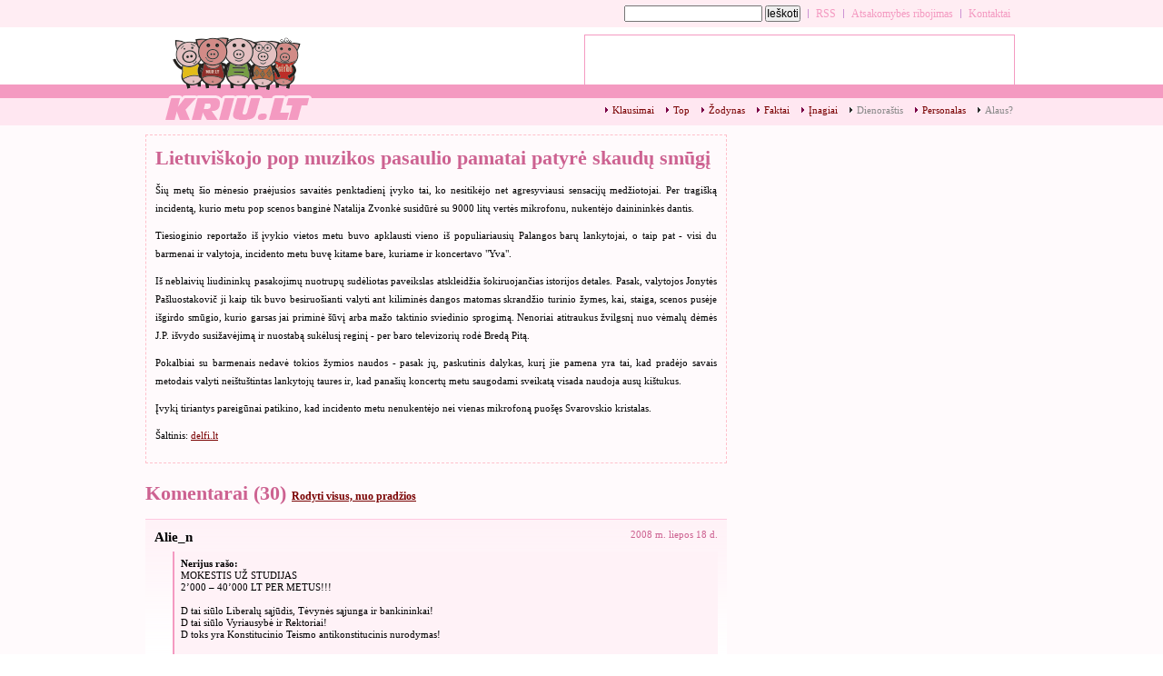

--- FILE ---
content_type: text/html
request_url: http://blog.kriu.lt/2008/03/skaudus-smugis-lietuvos-pop-muzikos-pasauliui/
body_size: 9156
content:
<!DOCTYPE html PUBLIC "-//W3C//DTD XHTML 1.0 Strict//EN" "http://www.w3.org/TR/xhtml1/DTD/xhtml1-strict.dtd">
<html xmlns="http://www.w3.org/1999/xhtml" xml:lang="lt" lang="lt">
<head>
	<title>Lietuviškojo pop muzikos pasaulio pamatai patyrė skaudų smūgį - kriu.lt</title>
		<meta http-equiv="content-type" content="text/html; charset=utf-8"/>
	<meta name="description" content="Rausvieji paršelių puslapiai" />
	<meta name="keywords" content="fun, games, jokes, pigs, piglets, paršai,questions, answers, paršeliai, išmintis, žaidimai, klausimai, atsakymai" />
	<meta name="verify-v1" content="+o+5uLdPfQ0AKwLWYku4p2l8E9XMz2r0z37oLLM+CFc=" />
	
	<link rel="Shortcut Icon" href="http://images.kriu.lt/naujas/favicon.ico" />
	
		<link type="text/css" rel="stylesheet" href="http://images.kriu.lt/naujas/kriu.css" />
		
	<link rel="alternate" type="application/rss+xml" title="RSS" href="http://feeds.feedburner.com/kriult" />
	<script type="text/javascript" src="http://images.kriu.lt/naujas/js/jquery-1.2.6.pack.js"></script><script type="text/javascript" src="http://images.kriu.lt/naujas/js/kriu.js"></script></head>

<body><div id="top"></div><div class="bg2"></div>

<div class="header fixWidth clearfix">
	<h1><a href="http://kriu.lt/" class="accessibleText">Lietuviškojo pop muzikos pasaulio pamatai patyrė skaudų smūgį - kriu.lt</a></h1>
			<ul class="menuMain">
			<li><a href="http://kriu.lt/klausimai/" title="Paršelių išminties skrynia">Klausimai</a></li>
			<li><a href="http://kriu.lt/top/" title="Įvairūs kiauliški juokeliai">Top</a></li>
			<li><a href="http://zodynas.kriu.lt/" title="Jaunimo kalbos žodynas">Žodynas</a></li>
			<li><a href="http://kriu.lt/faktai/" title="Pažink žmones">Faktai</a></li>
			<li><a href="http://kriu.lt/inagiai/" title="Paršelių įnagiai">Įnagiai</a></li>
			<li class="disabled"><a href="http://blog.kriu.lt/" title="Paršelių dienoraštis">Dienoraštis</a></li>
			<li><a href="http://kriu.lt/personalas/" title="Apie paršelius daugiau">Personalas</a></li>
			<li class="disabled"><a href="http://kriu.lt/virtualus/" title="Išgerk virtuALAUS su paršeliais!">Alaus?</a></li>
		</ul>
</div>
	
<div class="pageContainer fixWidth clearfix">

	<div class="content">
	<div class="blog_entry">
		<h2><a href="http://blog.kriu.lt/2008/03/skaudus-smugis-lietuvos-pop-muzikos-pasauliui/" rel="Bookmark">Lietuviškojo pop muzikos pasaulio pamatai patyrė skaudų smūgį</a></h2>
		<p> &Scaron;ių metų &scaron;io mėnesio praėjusios savaitės penktadienį įvyko tai, ko nesitikėjo net agresyviausi sensacijų medžiotojai. Per tragi&scaron;ką incidentą, kurio metu pop scenos banginė Natalija Zvonkė susidūrė su 9000 litų vertės mikrofonu, nukentėjo dainininkės dantis. </p>  <p> Tiesioginio reportažo i&scaron; įvykio vietos metu buvo apklausti vieno i&scaron; populiariausių Palangos barų lankytojai, o taip pat - visi du barmenai ir valytoja, incidento metu buvę kitame bare, kuriame ir koncertavo &quot;Yva&quot;. </p>  <p> I&scaron; neblaivių liudininkų pasakojimų nuotrupų sudėliotas paveikslas atskleidžia &scaron;okiruojančias istorijos detales. Pasak, valytojos Jonytės Pa&scaron;luostakovič ji kaip tik buvo besiruo&scaron;ianti valyti ant kiliminės dangos matomas skrandžio turinio žymes, kai, staiga, scenos pusėje i&scaron;girdo smūgio, kurio garsas jai priminė &scaron;ūvį arba mažo taktinio sviedinio sprogimą. Nenoriai atitraukus žvilgsnį nuo vėmalų dėmės J.P. i&scaron;vydo susižavėjimą ir nuostabą sukėlusį reginį - per baro televizorių rodė Bredą Pitą. </p>  <p> Pokalbiai su barmenais nedavė tokios žymios naudos - pasak jų, paskutinis dalykas, kurį jie pamena yra tai, kad pradėjo savais metodais valyti nei&scaron;tu&scaron;tintas lankytojų taures ir, kad pana&scaron;ių koncertų metu saugodami sveikatą visada naudoja ausų ki&scaron;tukus. </p>  <p> Įvykį tiriantys pareigūnai patikino, kad incidento metu nenukentėjo nei vienas mikrofoną puo&scaron;ęs Svarovskio kristalas. </p> <p>&Scaron;altinis: <a href="http://whatson.delfi.lt/news/people/article.php?id=16281095">delfi.lt</a></p>	</div>

		<div class="blog_comments">
		<h3 id="komentarai">Komentarai (30) <a href="http://blog.kriu.lt/2008/03/skaudus-smugis-lietuvos-pop-muzikos-pasauliui/comments/">Rodyti visus, nuo pradžios</a></h3>
				<ul>
		
				<li id="comment-4564" class="comment">
			<div class="meta clearfix">
				<div class="author">
									Alie_n								</div>
				<div class="date">2008 m. liepos 18 d.</div>
			</div>
			<p><blockquote><span style='font-weight:bold'>Nerijus rašo:</span><br/>MOKESTIS UŽ STUDIJAS<br/>2’000 – 40’000 LT PER METUS!!!<br/><br/>D tai siūlo Liberalų sąjūdis, Tėvynės sąjunga ir bankininkai!<br/>D tai siūlo Vyriausybė ir Rektoriai!<br/>D toks yra Konstitucinio Teismo antikonstitucinis nurodymas!<br/><br/>Tai mokestis ne už reformą,<br/>bet vietoj reformos!<br/><br/>REIKALAUK Konstitucinio Teismo atsakomybės!<br/>PRIVERSK bankininkus atsitraukti!<br/><br/>MITINGAS BUS!<br/><br/>Parašyk žodį ATEISIU el. paštu mitinguok@gmail.com<br/></blockquote><br/><br/>Užsikišk</p>
		</li>
				<li id="comment-4493" class="comment">
			<div class="meta clearfix">
				<div class="author">
									jjjjjjjjjjjjj								</div>
				<div class="date">2008 m. birželio 9 d.</div>
			</div>
			<p><blockquote><span style='font-weight:bold'>Monika. rašo:</span><br/>Pasijaučiau kaip užsukusi į alfa.lt <br/>Paršiukai, juk bent apie J.P ir vėmalų dėmes daugiau buvo galima aprašyt... <br/></blockquote></p>
		</li>
				<li id="comment-4253" class="comment">
			<div class="meta clearfix">
				<div class="author">
									Jafgenijus								</div>
				<div class="date">2008 m. kovo 30 d.</div>
			</div>
			<p>gaidys ne metalistas tas radzis</p>
		</li>
				<li id="comment-4251" class="comment">
			<div class="meta clearfix">
				<div class="author">
									dbm								</div>
				<div class="date">2008 m. kovo 29 d.</div>
			</div>
			<p>O tuo tarpu... :<br/>http://www.alfa.lt/straipsnis/c66334</p>
		</li>
				<li id="comment-4243" class="comment">
			<div class="meta clearfix">
				<div class="author">
									zhi								</div>
				<div class="date">2008 m. kovo 23 d.</div>
			</div>
			<p>radžis gi metalistas...</p>
		</li>
				<li id="comment-4234" class="comment">
			<div class="meta clearfix">
				<div class="author">
									._.								</div>
				<div class="date">2008 m. kovo 21 d.</div>
			</div>
			<p>"Lietuviškojo pop muzikos pasaulio pamatai patyrė skaudų smūgį" Galvojau kad Radžis "persimetė" ant hip-hop'o :o</p>
		</li>
				<li id="comment-4232" class="comment">
			<div class="meta clearfix">
				<div class="author">
									meile								</div>
				<div class="date">2008 m. kovo 20 d.</div>
			</div>
			<p>as jus myliu</p>
		</li>
				<li id="comment-4223" class="comment">
			<div class="meta clearfix">
				<div class="author">
									urte								</div>
				<div class="date">2008 m. kovo 18 d.</div>
			</div>
			<p>visi kada nors sulaukia atlygio uz tai ka padaro kitiems (arba tu kitu ausim)</p>
		</li>
				<li id="comment-4220" class="comment">
			<div class="meta clearfix">
				<div class="author">
									Ou..it iz lav...								</div>
				<div class="date">2008 m. kovo 17 d.</div>
			</div>
			<p>Hai Fai!</p>
		</li>
				<li id="comment-4213" class="comment">
			<div class="meta clearfix">
				<div class="author">
									arbatovskė								</div>
				<div class="date">2008 m. kovo 16 d.</div>
			</div>
			<p>gaila, kad straipsnių negalima vertinti balais (10/10) :D</p>
		</li>
			
	</ul>
	
			<div class="more">
			<a href="#bca/128/10/">Rodyti dar 10...</a>
		</div>
		</div>
	</div>

</div>

	<div class="bg1"><div class="fixWidth"><div class="menuHeader">
<ul>
	<li class="google"><form action="http://kriu.lt/search/" id="cse-search-box">
		<input type="hidden" name="cx" value="011228090953926231304:yjcn-0us1pa" />
		<input type="hidden" name="cof" value="FORID:9" />
		<input type="hidden" name="ie" value="UTF-8" />
		<input type="text" name="q" />
		<input type="submit" name="sa" value="Ieškoti" />
	</form></li>
	<li><span></span><a href="http://feeds.feedburner.com/kriult">RSS</a></li>
	<li><span></span><a href="/atsakomybes-ribojimas/">Atsakomybės ribojimas</a></li>
		<li><span></span><a href="/personalas/">Kontaktai</a></li>
</ul>

<div class='reklama'>
	<script type="text/javascript"><!--
google_ad_client = "pub-8101865632427028";
/* kriu.lt 468x60 */
google_ad_slot = "9506602176";
google_ad_width = 468;
google_ad_height = 60;
//-->
</script>
<script type="text/javascript"
src="http://pagead2.googlesyndication.com/pagead/show_ads.js">
</script></div></div></div></div>
	<script src="http://www.google-analytics.com/urchin.js" type="text/javascript">
</script>
<script type="text/javascript">
_uacct = "UA-519355-2";
urchinTracker();
</script>
</body>
</html>

--- FILE ---
content_type: text/html; charset=utf-8
request_url: https://www.google.com/recaptcha/api2/aframe
body_size: 268
content:
<!DOCTYPE HTML><html><head><meta http-equiv="content-type" content="text/html; charset=UTF-8"></head><body><script nonce="aQtwN-GIXdEE4DQSE1zkuQ">/** Anti-fraud and anti-abuse applications only. See google.com/recaptcha */ try{var clients={'sodar':'https://pagead2.googlesyndication.com/pagead/sodar?'};window.addEventListener("message",function(a){try{if(a.source===window.parent){var b=JSON.parse(a.data);var c=clients[b['id']];if(c){var d=document.createElement('img');d.src=c+b['params']+'&rc='+(localStorage.getItem("rc::a")?sessionStorage.getItem("rc::b"):"");window.document.body.appendChild(d);sessionStorage.setItem("rc::e",parseInt(sessionStorage.getItem("rc::e")||0)+1);localStorage.setItem("rc::h",'1768982312540');}}}catch(b){}});window.parent.postMessage("_grecaptcha_ready", "*");}catch(b){}</script></body></html>